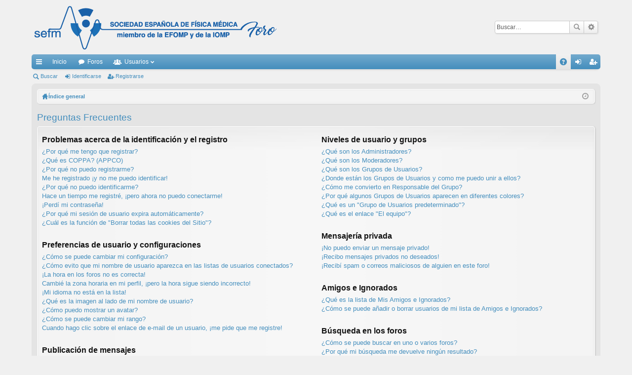

--- FILE ---
content_type: text/html; charset=UTF-8
request_url: https://foro.sefm.es/app.php/help/faq?sid=aa4c27e82f4d57fc156216804b6d0072
body_size: 14393
content:
<!DOCTYPE html>
<html dir="ltr" lang="es">
<head>
<meta charset="utf-8" />
<meta http-equiv="X-UA-Compatible" content="IE=edge" />
<meta name="viewport" content="width=device-width, initial-scale=1" />
<title>Foro SEFM -Preguntas Frecuentes</title><link rel="alternate" type="application/atom+xml" title="Feed -Foro SEFM" href="/app.php/feed?sid=18eb08883f9a900a29c3f778accd45de"><link rel="alternate" type="application/atom+xml" title="Feed -Nuevos Temas" href="/app.php/feed?sid=18eb08883f9a900a29c3f778accd45de?mode=topics">	<link href="./../../styles/elegance/theme/fonts/font-awesome-4.5.0/css/font-awesome.min.css" rel="stylesheet"><link href="./../../styles/elegance/theme/fonts/glyphicons-pro-1.9.2/css/glyphicons.css" rel="stylesheet">

<link href="./../../styles/elegance_lightblue/theme/stylesheet.css?assets_version=11" rel="stylesheet">
<!--[if lte IE 9]>
	<link href="./../../styles/elegance/theme/tweaks.css?assets_version=11" rel="stylesheet">
<![endif]-->
</head>
<body id="phpbb" class="nojs notouch section-app/help/faqltr" data-online-text="Conectado">	<a id="top" class="anchor" accesskey="t"></a>
	<div id="page-header" class="page-width">
		<div class="headerbar" role="banner">
			<div class="inner">

			<div id="site-description">
				<a id="logo" class="logo" href="http://foro.sefm.es" title="Inicio"><img src="./../../styles/elegance_lightblue/theme/images/logo.png" data-src-hd="./../../styles/elegance_lightblue/theme/images/logo_hd.png" /></a>
				<p class="sitename">Foro SEFM</p>
				<p>Foro de la Sociedad Española de Física Médica</p>
				<p class="skiplink"><a href="#start_here">Obviar</a></p>
			</div>			<div id="search-box" class="search-box search-header" role="search">
				<form action="./../../search.php?sid=18eb08883f9a900a29c3f778accd45de" method="get" id="search">
				<fieldset>
					<input name="keywords" id="keywords" type="search" maxlength="128" title="Buscar palabras clave" class="inputbox search tiny" size="20" value="" placeholder="Buscar…" />
					<button class="button icon-button search-icon" type="submit" title="Buscar">Buscar</button>
					<a href="./../../search.php?sid=18eb08883f9a900a29c3f778accd45de" class="button icon-button search-adv-icon" title="Búsqueda avanzada">Búsqueda avanzada</a><input type="hidden" name="sid" value="18eb08883f9a900a29c3f778accd45de" />

				</fieldset>
				</form>
			</div>
			</div>
		</div>
<div class="navbar tabbed not-static" role="navigation">
	<div class="inner page-width">
		<div class="nav-tabs" data-current-page="app/help/faq">
			<ul class="leftside">
				<li id="quick-links" class="tab responsive-menu dropdown-container">
					<a href="#" class="nav-link dropdown-trigger">Enlaces rápidos</a>
					<div class="dropdown hidden">
						<div class="pointer"><div class="pointer-inner"></div></div>
						<ul class="dropdown-contents" role="menu">		<li class="separator"></li>		<li class="small-icon icon-search-unanswered"><a href="./../../search.php?search_id=unanswered&amp;sid=18eb08883f9a900a29c3f778accd45de" role="menuitem">Temas sin respuesta</a></li>
		<li class="small-icon icon-search-active"><a href="./../../search.php?search_id=active_topics&amp;sid=18eb08883f9a900a29c3f778accd45de" role="menuitem">Temas activos</a></li>
		<li class="separator"></li>
		<li class="small-icon icon-search"><a href="./../../search.php?sid=18eb08883f9a900a29c3f778accd45de" role="menuitem">Buscar</a></li>						</ul>
					</div>
				</li>					<li class="tab home" data-responsive-class="small-icon icon-home">
						<a class="nav-link" href="http://foro.sefm.es" data-navbar-reference="home">Inicio</a>
					</li>				<li class="tab forums selected" data-responsive-class="small-icon icon-forums">
					<a class="nav-link" href="./../../index.php?sid=18eb08883f9a900a29c3f778accd45de">Foros</a>
				</li>					<li class="tab members dropdown-container" data-select-match="member" data-responsive-class="small-icon icon-members">
						<a class="nav-link dropdown-trigger" href="./../../memberlist.php?sid=18eb08883f9a900a29c3f778accd45de">Usuarios</a>
						<div class="dropdown hidden">
							<div class="pointer"><div class="pointer-inner"></div></div>
							<ul class="dropdown-contents" role="menu"><li class="small-icon icon-team"><a href="./../../memberlist.php?mode=team&amp;sid=18eb08883f9a900a29c3f778accd45de" role="menuitem">El Equipo</a></li>							</ul>
						</div>
					</li>			</ul>
			<ul class="rightside">				<li class="tab faq" data-select-match="faq" data-responsive-class="small-icon icon-faq">
					<a class="nav-link" href="/app.php/help/faq?sid=18eb08883f9a900a29c3f778accd45de" rel="help" title="Preguntas Frecuentes" role="menuitem">FAQ</a>
				</li>					<li class="tab login"  data-skip-responsive="true" data-select-match="login"><a class="nav-link" href="./../../ucp.php?mode=login&amp;sid=18eb08883f9a900a29c3f778accd45de" title="Identificarse" accesskey="x" role="menuitem">Identificarse</a></li>						<li class="tab register" data-skip-responsive="true" data-select-match="register"><a class="nav-link" href="./../../ucp.php?mode=register&amp;sid=18eb08883f9a900a29c3f778accd45de" role="menuitem">Registrarse</a></li>			</ul>
		</div>
	</div>
</div>

<div class="navbar secondary">
	<ul role="menubar">				<li class="small-icon icon-search"><a href="./../../search.php?sid=18eb08883f9a900a29c3f778accd45de">Buscar</a></li>				<li class="small-icon icon-login"><a href="./../../ucp.php?mode=login&amp;sid=18eb08883f9a900a29c3f778accd45de" title="Identificarse">Identificarse</a></li>					<li class="small-icon icon-register"><a href="./../../ucp.php?mode=register&amp;sid=18eb08883f9a900a29c3f778accd45de">Registrarse</a></li>	</ul>
</div>	</div><div id="wrap" class="page-width">
	<a id="start_here" class="anchor"></a>
	<div id="page-body" role="main"><div class="navbar nav-breadcrumbs">
	<ul id="nav-breadcrumbs" class="linklist navlinks" role="menubar">		<li class="small-icon icon-home breadcrumbs"><span class="crumb" style="display: none;"><a href="http://foro.sefm.es" itemtype="http://data-vocabulary.org/Breadcrumb" itemscope="" data-navbar-reference="home" itemprop="url"><span itemprop="title">Inicio</span></a></span>			<span class="crumb" itemtype="http://data-vocabulary.org/Breadcrumb" itemscope=""><a href="./../../index.php?sid=18eb08883f9a900a29c3f778accd45de" accesskey="h" data-navbar-reference="index" itemprop="url"><span itemprop="title">Índice general</span></a></span>		</li>			<li class="rightside responsive-search" style="display: none;"><a href="./../../search.php?sid=18eb08883f9a900a29c3f778accd45de" title="Ver opciones de búsqueda avanzada" role="menuitem">Buscar</a></li>		<li class="rightside dropdown-container icon-only">
			<a href="#" class="dropdown-trigger time" title="Fecha actual 22 Ene 2026, 16:03"><i class="fa fa-clock-o"></i></a>
			<div class="dropdown hidden">
				<div class="pointer"><div class="pointer-inner"></div></div>
				<ul class="dropdown-contents">
					<li>Fecha actual 22 Ene 2026, 16:03</li>
					<li>Todos los horarios son <span title="Europa/Madrid">UTC+01:00</span></li>
				</ul>
			</div>
		</li>
	</ul>
</div>
<h2 class="faq-title">Preguntas Frecuentes</h2>


<div class="panel bg1" id="faqlinks">
	<div class="inner">
		<div class="column1">
			<dl class="faq">
				<dt><strong>Problemas acerca de la identificación y el registro</strong></dt>					<dd><a href="#f0r0">¿Por qué me tengo que registrar?</a></dd>					<dd><a href="#f0r1">¿Qué es COPPA? (APPCO)</a></dd>					<dd><a href="#f0r2">¿Por qué no puedo registrarme?</a></dd>					<dd><a href="#f0r3">Me he registrado ¡y no me puedo identificar!</a></dd>					<dd><a href="#f0r4">¿Por qué no puedo identificarme?</a></dd>					<dd><a href="#f0r5">Hace un tiempo me registré, ¡pero ahora no puedo conectarme!</a></dd>					<dd><a href="#f0r6">¡Perdí mi contraseña!</a></dd>					<dd><a href="#f0r7">¿Por qué mi sesión de usuario expira automáticamente?</a></dd>					<dd><a href="#f0r8">¿Cuál es la función de "Borrar todas las cookies del Sitio"?</a></dd>			</dl>
			<dl class="faq">
				<dt><strong>Preferencias de usuario y configuraciones</strong></dt>					<dd><a href="#f1r0">¿Cómo se puede cambiar mi configuración?</a></dd>					<dd><a href="#f1r1">¿Cómo evito que mi nombre de usuario aparezca en las listas de usuarios conectados?</a></dd>					<dd><a href="#f1r2">¡La hora en los foros no es correcta!</a></dd>					<dd><a href="#f1r3">Cambié la zona horaria en mi perfil, ¡pero la hora sigue siendo incorrecto!</a></dd>					<dd><a href="#f1r4">¡Mi idioma no está en la lista!</a></dd>					<dd><a href="#f1r5">¿Qué es la imagen al lado de mi nombre de usuario?</a></dd>					<dd><a href="#f1r6">¿Cómo puedo mostrar un avatar?</a></dd>					<dd><a href="#f1r7">¿Cómo se puede cambiar mi rango?</a></dd>					<dd><a href="#f1r8">Cuando hago clic sobre el enlace de e-mail de un usuario, ¡me pide que me registre!</a></dd>			</dl>
			<dl class="faq">
				<dt><strong>Publicación de mensajes</strong></dt>					<dd><a href="#f2r0">¿Cómo puedo crear un nuevo tema o enviar una respuesta?</a></dd>					<dd><a href="#f2r1">¿Cómo se puede editar o borrar un mensaje?</a></dd>					<dd><a href="#f2r2">¿Cómo se puede añadir una firma a mi mensaje?</a></dd>					<dd><a href="#f2r3">¿Cómo creo una encuesta?</a></dd>					<dd><a href="#f2r4">¿Por qué no se puede añadir más opciones a la encuesta?</a></dd>					<dd><a href="#f2r5">¿Cómo edito o borro una encuesta?</a></dd>					<dd><a href="#f2r6">¿Por qué no se puede acceder a algún foro?</a></dd>					<dd><a href="#f2r7">¿Por qué no se puede añadir archivos adjuntos?</a></dd>					<dd><a href="#f2r8">¿Por qué recibí una advertencia?</a></dd>					<dd><a href="#f2r9">¿Cómo se puede reportar un mensaje a un moderador?</a></dd>					<dd><a href="#f2r10">¿Para qué sirve el botón "Guardar" en la publicación de temas?</a></dd>					<dd><a href="#f2r11">¿Por qué mis mensajes necesitan ser aprobados?</a></dd>					<dd><a href="#f2r12">¿Cómo hago para reactivar un tema?</a></dd>			</dl>
			<dl class="faq">
				<dt><strong>Formatos y tipos de temas</strong></dt>					<dd><a href="#f3r0">¿Qué es el código BBCode?</a></dd>					<dd><a href="#f3r1">¿Puedo usar HTML?</a></dd>					<dd><a href="#f3r2">¿Qué son los emoticonos?</a></dd>					<dd><a href="#f3r3">¿Puedo publicar imagenes?</a></dd>					<dd><a href="#f3r4">¿Qué son los anuncios globales?</a></dd>					<dd><a href="#f3r5">¿Qué son los anuncios?</a></dd>					<dd><a href="#f3r6">¿Qué son los temas fijos?</a></dd>					<dd><a href="#f3r7">¿Qué son los temas cerrados?</a></dd>					<dd><a href="#f3r8">¿Qué son los iconos para los temas?</a></dd>			</dl>				</div>

				<div class="column2">
			<dl class="faq">
				<dt><strong>Niveles de usuario y grupos</strong></dt>					<dd><a href="#f4r0">¿Qué son los Administradores?</a></dd>					<dd><a href="#f4r1">¿Qué son los Moderadores?</a></dd>					<dd><a href="#f4r2">¿Qué son los Grupos de Usuarios?</a></dd>					<dd><a href="#f4r3">¿Donde están los Grupos de Usuarios y como me puedo unir a ellos?</a></dd>					<dd><a href="#f4r4">¿Cómo me convierto en Responsable del Grupo?</a></dd>					<dd><a href="#f4r5">¿Por qué algunos Grupos de Usuarios aparecen en diferentes colores?</a></dd>					<dd><a href="#f4r6">¿Qué es un "Grupo de Usuarios predeterminado"?</a></dd>					<dd><a href="#f4r7">¿Qué es el enlace "El equipo"?</a></dd>			</dl>
			<dl class="faq">
				<dt><strong>Mensajería privada</strong></dt>					<dd><a href="#f5r0">¡No puedo enviar un mensaje privado!</a></dd>					<dd><a href="#f5r1">¡Recibo mensajes privados no deseados!</a></dd>					<dd><a href="#f5r2">¡Recibí spam o correos maliciosos de alguien en este foro!</a></dd>			</dl>
			<dl class="faq">
				<dt><strong>Amigos e Ignorados</strong></dt>					<dd><a href="#f6r0">¿Qué es la lista de Mis Amigos e Ignorados?</a></dd>					<dd><a href="#f6r1">¿Cómo se puede añadir o borrar usuarios de mi lista de Amigos e Ignorados?</a></dd>			</dl>
			<dl class="faq">
				<dt><strong>Búsqueda en los foros</strong></dt>					<dd><a href="#f7r0">¿Cómo se puede buscar en uno o varios foros?</a></dd>					<dd><a href="#f7r1">¿Por qué mi búsqueda me devuelve ningún resultado?</a></dd>					<dd><a href="#f7r2">¿Por qué mi búsqueda me devuelve una página en blanco?</a></dd>					<dd><a href="#f7r3">¿Cómo busco usuarios?</a></dd>					<dd><a href="#f7r4">¿Como se puede encontrar mis propios mensajes y temas?</a></dd>			</dl>
			<dl class="faq">
				<dt><strong>Suscripciones y Favoritos</strong></dt>					<dd><a href="#f8r0">¿Cuál es la diferencia entre añadir como Favorito y suscribirme a un tema?</a></dd>					<dd><a href="#f8r1">¿Cómo marcar Favoritos o suscribirse a temas específicos?</a></dd>					<dd><a href="#f8r2">¿Cómo me suscribo a un foro específico?</a></dd>					<dd><a href="#f8r3">¿Cómo borro mis suscripciones?</a></dd>			</dl>
			<dl class="faq">
				<dt><strong>Archivos Adjuntos</strong></dt>					<dd><a href="#f9r0">¿Qué archivos adjuntos son permitidos en este foro?</a></dd>					<dd><a href="#f9r1">¿Cómo encuentro todos mis archivos adjuntos?</a></dd>			</dl>
			<dl class="faq">
				<dt><strong>Acerca de phpBB</strong></dt>					<dd><a href="#f10r0">¿Quién programó este foro?</a></dd>					<dd><a href="#f10r1">¿Por qué este foro no tiene tal cosa?</a></dd>					<dd><a href="#f10r2">¿Con quién se puede contactar acerca de abusos o usos ilegales relacionados con este foro?</a></dd>					<dd><a href="#f10r3">¿Cómo puedo ponerme en contacto con un Administrador?</a></dd>			</dl>		</div>
	</div>
</div>	<div class="panelbg2">
		<div class="inner">

		<div class="content">
			<h2 class="faq-title">Problemas acerca de la identificación y el registro</h2>				<dl class="faq">
					<dt id="f0r0"><strong>¿Por qué me tengo que registrar?</strong></dt>
					<dd>No está obligado a hacerlo, la decisión la toman los Administradores y Moderadores. En algunos casos necesitará registrarse para publicar temas y respuestas. Sin embargo, estar registrado le dará acceso a contenidos adicionales y/o ventajas que como usuario invitado no disfrutaría, como tener su imagen personalizada (avatar), mensajes privados, suscripción a grupos de usuarios, etc. Tan solo le tomará unos segundos. Es muy recomendable.</dd>
				</dl>
				<a href="#faqlinks" class="top">
					<i class="icon fa-chevron-circle-up fa-fw icon-gray" aria-hidden="true"></i><span>Arriba</span>
				</a><hr class="dashed" />				<dl class="faq">
					<dt id="f0r1"><strong>¿Qué es COPPA? (APPCO)</strong></dt>
					<dd>COPPA, APPCO, o Acta de Privacidad y Protección de Niños menores de 13 años del año 1998, es una ley de los Estados Unidos, donde se solicita a los sitios de Internet, los cuales son potenciales recolectores de información, que el registro de niños sea escrito y ratificado con el consentimiento de los padres o con algún otro método de reconocimiento de guardia legal, que permita recolectar información personal identificable de un menor de edad.</dd>
				</dl>
				<a href="#faqlinks" class="top">
					<i class="icon fa-chevron-circle-up fa-fw icon-gray" aria-hidden="true"></i><span>Arriba</span>
				</a><hr class="dashed" />				<dl class="faq">
					<dt id="f0r2"><strong>¿Por qué no puedo registrarme?</strong></dt>
					<dd>Es posible que La Administración del sitio haya baneado su dirección IP o que el nombre de usuario con el que está intentando registrarse, esté deshabilitado. También puede estar deshabilitado el registro de nuevos usuarios. Póngase en contacto con La Administración del sitio.</dd>
				</dl>
				<a href="#faqlinks" class="top">
					<i class="icon fa-chevron-circle-up fa-fw icon-gray" aria-hidden="true"></i><span>Arriba</span>
				</a><hr class="dashed" />				<dl class="faq">
					<dt id="f0r3"><strong>Me he registrado ¡y no me puedo identificar!</strong></dt>
					<dd>Primero, verifique su nombre de usuario y contraseña. Si todo está correcto, hay dos posibles razones. Si el Sistema de Protección Infantil (APPCO) está activado y cuando se registró eligió la opción <em>Soy menor de 13 años</em> entonces tendrá que seguir algunas instrucciones que se le darán para activar la cuenta. Algunos foros disponen que las cuentas deben ser activadas, ya sea por usted mismo o por La Administración, antes de que pueda identificarse; esta información se le brindará al finalizar el proceso de registro. Si se le envió un e-mail, siga las instrucciones. Si no recibió ningún e-mail, seguramente la dirección de correo electrónico que proporcionó no es correcta o tal vez haya sido capturada por un filtro anti-spam. Si está seguro de que la dirección de e-mail que proporcionó es correcta, envíe un mensaje a La Administración.</dd>
				</dl>
				<a href="#faqlinks" class="top">
					<i class="icon fa-chevron-circle-up fa-fw icon-gray" aria-hidden="true"></i><span>Arriba</span>
				</a><hr class="dashed" />				<dl class="faq">
					<dt id="f0r4"><strong>¿Por qué no puedo identificarme?</strong></dt>
					<dd>Existen varias razones por lo cuál esto puede suceder. Primero, asegúrese de que su nombre de usuario y contraseña se encuentren escritos correctamente. Si lo están, comuníquese con La Administración para asegurarse de que no ha sido excluido. También es posible que el foro esté mal configurado por su dueño y/o tenga fallos en la programación, por lo que necesitaría ser reparado.</dd>
				</dl>
				<a href="#faqlinks" class="top">
					<i class="icon fa-chevron-circle-up fa-fw icon-gray" aria-hidden="true"></i><span>Arriba</span>
				</a><hr class="dashed" />				<dl class="faq">
					<dt id="f0r5"><strong>Hace un tiempo me registré, ¡pero ahora no puedo conectarme!</strong></dt>
					<dd>Es posible que la administración haya desactivado o borrado su cuenta por alguna razón. También, algunos foros periódicamente remueven sus usuarios que no publicaron mensajes por cierto periodo de tiempo para reducir el peso de la base de datos. Si es así, registrese de nuevo y participe de las discuciones.</dd>
				</dl>
				<a href="#faqlinks" class="top">
					<i class="icon fa-chevron-circle-up fa-fw icon-gray" aria-hidden="true"></i><span>Arriba</span>
				</a><hr class="dashed" />				<dl class="faq">
					<dt id="f0r6"><strong>¡Perdí mi contraseña!</strong></dt>
					<dd>No se asuste, ¡calma! Si su contraseña no puede ser recuperada puede desactivarla o cambiarla. Visite la página de ingreso (login) y haga clic en <em>Olvidé mi contraseña</em>. Siga las instrucciones y estará identificado nuevamente en muy poco tiempo.</dd>
				</dl>
				<a href="#faqlinks" class="top">
					<i class="icon fa-chevron-circle-up fa-fw icon-gray" aria-hidden="true"></i><span>Arriba</span>
				</a><hr class="dashed" />				<dl class="faq">
					<dt id="f0r7"><strong>¿Por qué mi sesión de usuario expira automáticamente?</strong></dt>
					<dd>Si no activa la casilla <em>Recordar</em> cuando ingresa al foro, sus datos se guardan en una cookie segura, que se elimina al salir de la página o al cabo de cierto tiempo. Esto previene que su cuenta pueda ser usada por otra persona. Para que el sistema le reconozca automáticamente solo marque la casilla al ingresar. No es recomendable si accede al foro desde un PC compartido, e.j. biblioteca, cyber-cafés, PCs de universidades, etc. Si no ve la casilla, significa que la administración del foro ha deshabilitado la opción.</dd>
				</dl>
				<a href="#faqlinks" class="top">
					<i class="icon fa-chevron-circle-up fa-fw icon-gray" aria-hidden="true"></i><span>Arriba</span>
				</a><hr class="dashed" />				<dl class="faq">
					<dt id="f0r8"><strong>¿Cuál es la función de "Borrar todas las cookies del Sitio"?</strong></dt>
					<dd>"Borrar todas las cookies del Sitio" borra las cookies creadas por phpBB, las cuales le mantienen autorizado para acceder a determinados recursos del foro y estar identificado al mismo. Las cookies proveen funciones como leer el seguimiento de la navegación del foro por el usuario si la administración ha habilitado la opción. Si está teniendo problemas con el ingreso o salida del foro, borrar las cookies seguramente ayudará.</dd>
				</dl>
				<a href="#faqlinks" class="top">
					<i class="icon fa-chevron-circle-up fa-fw icon-gray" aria-hidden="true"></i><span>Arriba</span>
				</a>		</div>

		</div>
	</div>	<div class="panelbg1">
		<div class="inner">

		<div class="content">
			<h2 class="faq-title">Preferencias de usuario y configuraciones</h2>				<dl class="faq">
					<dt id="f1r0"><strong>¿Cómo se puede cambiar mi configuración?</strong></dt>
					<dd>Si es un usuario registrado, todos sus datos y configuraciones están archivados en nuestra base de datos. Para modificarlos, visite el Panel de Control de Usuario; haciendo clic en su nombre de usuario que se encuentra en la parte superior de las páginas del foro. Este sistema le permitirá cambiar sus datos y preferencias.</dd>
				</dl>
				<a href="#faqlinks" class="top">
					<i class="icon fa-chevron-circle-up fa-fw icon-gray" aria-hidden="true"></i><span>Arriba</span>
				</a><hr class="dashed" />				<dl class="faq">
					<dt id="f1r1"><strong>¿Cómo evito que mi nombre de usuario aparezca en las listas de usuarios conectados?</strong></dt>
					<dd>Desde su Panel de Control de Usuario, en "Preferencias de Foros", encontrará la opción <em>Ocultar mi estado de conexións</em>. Habilite esta opción y solamente será visto por Administradores, Moderadores y usted mismo. Se le contará como usuario oculto.</dd>
				</dl>
				<a href="#faqlinks" class="top">
					<i class="icon fa-chevron-circle-up fa-fw icon-gray" aria-hidden="true"></i><span>Arriba</span>
				</a><hr class="dashed" />				<dl class="faq">
					<dt id="f1r2"><strong>¡La hora en los foros no es correcta!</strong></dt>
					<dd>Es posible que esté viendo la hora correspondiente a otra zona horaria. Si este es el caso, visite el Panel de Control de Usuario y defina su zona horaria de acuerdo a su ubicación, e.j. Londres, París, Nueva York, Sydney, etc. Recuerde que para cambiar la zona horaria, como las demás preferencias, debe estar registrado. Si no lo está, este es un buen momento para hacerlo.</dd>
				</dl>
				<a href="#faqlinks" class="top">
					<i class="icon fa-chevron-circle-up fa-fw icon-gray" aria-hidden="true"></i><span>Arriba</span>
				</a><hr class="dashed" />				<dl class="faq">
					<dt id="f1r3"><strong>Cambié la zona horaria en mi perfil, ¡pero la hora sigue siendo incorrecto!</strong></dt>
					<dd>Si está seguro de que de la zona horaria es correcta y la hora sigue siendo incorrecta, entonces la hora almacenada en el servidor es errónea. Por favor comuníquese con La Administración para corregir el problema.</dd>
				</dl>
				<a href="#faqlinks" class="top">
					<i class="icon fa-chevron-circle-up fa-fw icon-gray" aria-hidden="true"></i><span>Arriba</span>
				</a><hr class="dashed" />				<dl class="faq">
					<dt id="f1r4"><strong>¡Mi idioma no está en la lista!</strong></dt>
					<dd>Esto se puede deber a que la administración no ha instalado el paquete de su idioma para el foro o nadie ha creado una traducción. Pregúntele a un Administrador si puede instalar el paquete del idioma que necesita. Si el paquete no existe, siéntase libre de hacer una traducción. Puede encontrar más información en el sitio web de <a href="https://www.phpbb.com/">phpBB</a>&reg;</dd>
				</dl>
				<a href="#faqlinks" class="top">
					<i class="icon fa-chevron-circle-up fa-fw icon-gray" aria-hidden="true"></i><span>Arriba</span>
				</a><hr class="dashed" />				<dl class="faq">
					<dt id="f1r5"><strong>¿Qué es la imagen al lado de mi nombre de usuario?</strong></dt>
					<dd>Hay dos imágenes que pueden aparecer debajo de su nombre de usuario cuando esté viendo los mensajes. Dependiendo de la plantilla que utilice el foro, la primera imagen está asociada a la posición (rank) del usuario, generalmente en forma de estrellas, bloques o puntos, indicando la cantidad de mensajes publicados por usted o su estatus dentro del foro. La segunda, usualmente una imagen más grande, es conocida como avatar y generalmente es única o personal para cada usuario.</dd>
				</dl>
				<a href="#faqlinks" class="top">
					<i class="icon fa-chevron-circle-up fa-fw icon-gray" aria-hidden="true"></i><span>Arriba</span>
				</a><hr class="dashed" />				<dl class="faq">
					<dt id="f1r6"><strong>¿Cómo puedo mostrar un avatar?</strong></dt>
					<dd>Desde su Panel de Control de Usuario, haga clic en  “Perfil” puede añadir un avatar utilizando uno de los siguientes cuatro métodos: Gravatar, Galería, Remoto o Subida. Es la administración quien decide si se pueden usar o no y en que tamaño y peso pueden ser publicadas. En caso de que no este disponible la opción de avatar, comuníquese con La Administración para que sea activada.</dd>
				</dl>
				<a href="#faqlinks" class="top">
					<i class="icon fa-chevron-circle-up fa-fw icon-gray" aria-hidden="true"></i><span>Arriba</span>
				</a><hr class="dashed" />				<dl class="faq">
					<dt id="f1r7"><strong>¿Cómo se puede cambiar mi rango?</strong></dt>
					<dd>Los rangos aparecen debajo del nombre de usuario e indican la cantidad de publicaciones realizadas por el usuario o la posición del mismo dentro del foro, e.j. moderadores y administradores. En general, no puede cambiar su rango directamente ya que está determinado por la administración. Por favor, no abuse de sus privilegios de publicación solo para incrementar su rango. La mayoría de los foros lo consideran "spam", no lo toleran,  y moderadores o administradores reducirán el número de publicaciones realizadas, llegando incluso a tomar medidas mas drásticas, como la expulsión del foro.</dd>
				</dl>
				<a href="#faqlinks" class="top">
					<i class="icon fa-chevron-circle-up fa-fw icon-gray" aria-hidden="true"></i><span>Arriba</span>
				</a><hr class="dashed" />				<dl class="faq">
					<dt id="f1r8"><strong>Cuando hago clic sobre el enlace de e-mail de un usuario, ¡me pide que me registre!</strong></dt>
					<dd>Solo usuarios registrados pueden enviar e-mail a otros usuarios a través del foro, si la administración habilita la opción. Esto es para prevenir el uso malicioso del sistema de e-mail por usuarios anónimos.</dd>
				</dl>
				<a href="#faqlinks" class="top">
					<i class="icon fa-chevron-circle-up fa-fw icon-gray" aria-hidden="true"></i><span>Arriba</span>
				</a>		</div>

		</div>
	</div>	<div class="panelbg2">
		<div class="inner">

		<div class="content">
			<h2 class="faq-title">Publicación de mensajes</h2>				<dl class="faq">
					<dt id="f2r0"><strong>¿Cómo puedo crear un nuevo tema o enviar una respuesta?</strong></dt>
					<dd>Para publicar un nuevo tema, haga clic en "Nuevo tema". Para publicar una respuesta a un tema, haga clic en "Enviar respuesta". Seguramente necesite registrarse antes de poder publicar y responder. Abajo de cada foro encontrará una lista de acciones permitidas. Ejemplo: Puede publicar nuevos temas, Puede votar en las encuestas, etc.</dd>
				</dl>
				<a href="#faqlinks" class="top">
					<i class="icon fa-chevron-circle-up fa-fw icon-gray" aria-hidden="true"></i><span>Arriba</span>
				</a><hr class="dashed" />				<dl class="faq">
					<dt id="f2r1"><strong>¿Cómo se puede editar o borrar un mensaje?</strong></dt>
					<dd>A menos que sea administrador o moderador, solo puede borrar o editar sus propios mensajes. Para editarlos debe hacer clic en en botón <em>editar</em> (a veces esta opción solo es válida durante un cierto periodo de tiempo). Si alguien editase su tema, encontrará un pequeño texto indicando que ha sido modificado y las veces que lo ha sido. No aparece si fue un moderador o la administración quién lo editó, aunque la mayoría de las veces el editor deja su nombre de usuario y la causa de la edición. Los usuarios normales no podrán borrar sus temas después de que alguien haya respondido al mismo.</dd>
				</dl>
				<a href="#faqlinks" class="top">
					<i class="icon fa-chevron-circle-up fa-fw icon-gray" aria-hidden="true"></i><span>Arriba</span>
				</a><hr class="dashed" />				<dl class="faq">
					<dt id="f2r2"><strong>¿Cómo se puede añadir una firma a mi mensaje?</strong></dt>
					<dd>Para añadir una firma a sus mensajes debe crearla en el Panel de Control de Usuario. Una vez creada, active la opción <em>Añadir firma</em> cuando publique un mensaje. Puede asignar una firma por defecto a todos sus mensajes activando la casilla correcta en su Panel de Control de Usuario. Para dejar de añadirla en los mensajes, debe desactivar la opción <em>Añadir firma</em> dentro del perfil.</dd>
				</dl>
				<a href="#faqlinks" class="top">
					<i class="icon fa-chevron-circle-up fa-fw icon-gray" aria-hidden="true"></i><span>Arriba</span>
				</a><hr class="dashed" />				<dl class="faq">
					<dt id="f2r3"><strong>¿Cómo creo una encuesta?</strong></dt>
					<dd>Cuando inicia un nuevo tema o edita el primer mensaje del mismo, debe hacer clic en la etiqueta "Agregar Encuesta" debajo del formulario de publicación; si no la visualiza, significa que no posee los permisos apropiados para crear encuestas. Inserte un título y al menos dos opciones en el campo apropiado, asegurándose de que cada opción se encuentre en la correspondiente línea del formulario. También puede elegir el número de opciones que el usuario puede seleccionar en la etiqueta "Opciones por usuario", el tiempo límite en días para la encuesta (0 para duración infinita) y por último la opción de permitir a lo usuarios cambiar su votos.</dd>
				</dl>
				<a href="#faqlinks" class="top">
					<i class="icon fa-chevron-circle-up fa-fw icon-gray" aria-hidden="true"></i><span>Arriba</span>
				</a><hr class="dashed" />				<dl class="faq">
					<dt id="f2r4"><strong>¿Por qué no se puede añadir más opciones a la encuesta?</strong></dt>
					<dd>El límite para opciones de una encuesta está fijado por la administración. Si necesita añadir más opciones a la encuesta, comuníquese con La Administración.</dd>
				</dl>
				<a href="#faqlinks" class="top">
					<i class="icon fa-chevron-circle-up fa-fw icon-gray" aria-hidden="true"></i><span>Arriba</span>
				</a><hr class="dashed" />				<dl class="faq">
					<dt id="f2r5"><strong>¿Cómo edito o borro una encuesta?</strong></dt>
					<dd>Como en los mensajes, las encuestas solo pueden ser modificadas por su creador original, un moderador o la administración. Para editar una encuesta, hay que editar el primer mensaje del tema; este siempre esta asociado a la encuesta. Si nadie ha votado, los usuarios pueden borrar la encuesta o editar las opciones. Sin embargo, si algún miembro ha votado, solo moderadores o administradores pueden editar o borrar la encuesta. Esto evita que las encuestas sean cambiadas a mitad de la votación.</dd>
				</dl>
				<a href="#faqlinks" class="top">
					<i class="icon fa-chevron-circle-up fa-fw icon-gray" aria-hidden="true"></i><span>Arriba</span>
				</a><hr class="dashed" />				<dl class="faq">
					<dt id="f2r6"><strong>¿Por qué no se puede acceder a algún foro?</strong></dt>
					<dd>Algunos foros pueden estar limitados para ciertos usuarios o grupos y para visualizar, leer, publicar o llevar a cabo otra acción allí necesita una autorización especial. Comuníquese con un moderador o administrador del foro para que se le conceda el permiso adecuado.</dd>
				</dl>
				<a href="#faqlinks" class="top">
					<i class="icon fa-chevron-circle-up fa-fw icon-gray" aria-hidden="true"></i><span>Arriba</span>
				</a><hr class="dashed" />				<dl class="faq">
					<dt id="f2r7"><strong>¿Por qué no se puede añadir archivos adjuntos?</strong></dt>
					<dd>Los permisos para adjuntar archivos son individuales para cada foro, grupo, usuario y son concedidos por La Administración. Tal vez La Administración no permite adjuntar archivos en el foro en que se encuentra o solo ciertos grupos pueden hacerlo. Comuníquese con La Administración si no está seguro de por qué no puede adjuntar archivos.</dd>
				</dl>
				<a href="#faqlinks" class="top">
					<i class="icon fa-chevron-circle-up fa-fw icon-gray" aria-hidden="true"></i><span>Arriba</span>
				</a><hr class="dashed" />				<dl class="faq">
					<dt id="f2r8"><strong>¿Por qué recibí una advertencia?</strong></dt>
					<dd>Los administradores de cada foro tienen su propio conjunto de reglas para su sitio. Si ha quebrantado alguna regla puede recibir una advertencia. Por favor recuerde que esta es una decisión de La Administración del foro, y phpBB Limited no tiene nada que ver con las advertencias dadas en este sitio. Comuníquese con La Administración del foro si no está seguro de porqué fue advertido.</dd>
				</dl>
				<a href="#faqlinks" class="top">
					<i class="icon fa-chevron-circle-up fa-fw icon-gray" aria-hidden="true"></i><span>Arriba</span>
				</a><hr class="dashed" />				<dl class="faq">
					<dt id="f2r9"><strong>¿Cómo se puede reportar un mensaje a un moderador?</strong></dt>
					<dd>Si La Administración lo permite, debería ver un botón para reportar mensajes cerca del mismo. Haciendo clic sobre el botón, el foro le llevará y guiará a través de ciertos pasos necesarios para reportar el mensaje.</dd>
				</dl>
				<a href="#faqlinks" class="top">
					<i class="icon fa-chevron-circle-up fa-fw icon-gray" aria-hidden="true"></i><span>Arriba</span>
				</a><hr class="dashed" />				<dl class="faq">
					<dt id="f2r10"><strong>¿Para qué sirve el botón "Guardar" en la publicación de temas?</strong></dt>
					<dd>Esto le permitirá guardar borradores que serán completados y enviados más tarde. Para recargar un borrador guardado, visite el Panel de Control de Usuario.</dd>
				</dl>
				<a href="#faqlinks" class="top">
					<i class="icon fa-chevron-circle-up fa-fw icon-gray" aria-hidden="true"></i><span>Arriba</span>
				</a><hr class="dashed" />				<dl class="faq">
					<dt id="f2r11"><strong>¿Por qué mis mensajes necesitan ser aprobados?</strong></dt>
					<dd>La Administración del foro tal vez ha decidido que los mensajes publicados en el foro, en el que estas intentando publicar mensajes, necesiten ser revisados antes de aprobarlos. También es posible que La Administración le haya ubicado en un grupo de usuarios cuyos mensajes necesitan ser revisados antes de aprobarlos. Por favor comuníquese con el administrador para más información al respecto.</dd>
				</dl>
				<a href="#faqlinks" class="top">
					<i class="icon fa-chevron-circle-up fa-fw icon-gray" aria-hidden="true"></i><span>Arriba</span>
				</a><hr class="dashed" />				<dl class="faq">
					<dt id="f2r12"><strong>¿Cómo hago para reactivar un tema?</strong></dt>
					<dd>Puede hacerlo dándole clic al enlace que dice "Reactivar tema" cuando esté viendo el mismo, puede "reactivar" el tema al principio de la primera página. Sin embargo, si no lo visualiza, entonces el tema reactivado ha sido deshabilitado o el tiempo para poder reactivarlo no ha sido alcanzado aún. También es posible reactivar un tema respondiendo al mismo, sin embargo, lea las reglas del foro antes de hacerlo.</dd>
				</dl>
				<a href="#faqlinks" class="top">
					<i class="icon fa-chevron-circle-up fa-fw icon-gray" aria-hidden="true"></i><span>Arriba</span>
				</a>		</div>

		</div>
	</div>	<div class="panelbg1">
		<div class="inner">

		<div class="content">
			<h2 class="faq-title">Formatos y tipos de temas</h2>				<dl class="faq">
					<dt id="f3r0"><strong>¿Qué es el código BBCode?</strong></dt>
					<dd>BBcode es una implementación especial de HTML, ofrece un gran control de formato de los objetos particulares de las publicaciones. El uso de BBCode debe ser habilitado por la administración, pero también puede ser deshabilitado del formulario de publicación de mensajes. BBCode asimismo es similar en estilo al HTML, pero las etiquetas se encuentran encerrados entre corchetes [ y ] en lugar de &lt; y &gt;. Para más información, lea el manual de BBCode. El enlace aparece cada vez que va a publicar un mensaje.</dd>
				</dl>
				<a href="#faqlinks" class="top">
					<i class="icon fa-chevron-circle-up fa-fw icon-gray" aria-hidden="true"></i><span>Arriba</span>
				</a><hr class="dashed" />				<dl class="faq">
					<dt id="f3r1"><strong>¿Puedo usar HTML?</strong></dt>
					<dd>No. No es posible publicar en HTML. Muchos de los formatos y acciones que se pueden ejecutar utilizando HTML pueden ser aplicados utilizando BBCodes.</dd>
				</dl>
				<a href="#faqlinks" class="top">
					<i class="icon fa-chevron-circle-up fa-fw icon-gray" aria-hidden="true"></i><span>Arriba</span>
				</a><hr class="dashed" />				<dl class="faq">
					<dt id="f3r2"><strong>¿Qué son los emoticonos?</strong></dt>
					<dd>Los emoticonos son pequeñas imágenes que pueden ser utilizadas para expresar un sentimiento con un pequeño código, e.j. :) denota felicidad, mientras que :( denota tristeza. La lista completa de emoticones puede verse en el formulario de publicación. Trate de no abusar del uso de emoticonos, pues pueden hacer que un mensaje se vuelva muy difícil de leer y un moderador borre el tema o los emoticones del mensaje. La administración puede fijar un límite para el número de emoticones a utilizar en un mensaje.</dd>
				</dl>
				<a href="#faqlinks" class="top">
					<i class="icon fa-chevron-circle-up fa-fw icon-gray" aria-hidden="true"></i><span>Arriba</span>
				</a><hr class="dashed" />				<dl class="faq">
					<dt id="f3r3"><strong>¿Puedo publicar imagenes?</strong></dt>
					<dd>Sí, las imágenes se pueden mostrar en sus mensajes. Si la administración permite adjuntar archivos, puede subir la imagen directamente al foro. De otra manera, debe guardar primero su foto en un servidor de acceso público, e.j. http://www.ejemplo.com/mi-imagen.gif. No puede publicar imágenes que se encuentren en su PC (a menos que sea un servidor de acceso público) ni tampoco las que se encuentren guardadas bajo mecanismos de autenticación, e.j. hotmail o yahoo correo, sitios protegidos por contraseñas, etc. Para exhibir imágenes utilice el BBCode con la etiqueta [img].</dd>
				</dl>
				<a href="#faqlinks" class="top">
					<i class="icon fa-chevron-circle-up fa-fw icon-gray" aria-hidden="true"></i><span>Arriba</span>
				</a><hr class="dashed" />				<dl class="faq">
					<dt id="f3r4"><strong>¿Qué son los anuncios globales?</strong></dt>
					<dd>Los anuncios globales contienen información importante y debería leerlos cada vez que sea posible. Éstos aparecerán al principio de cada foro y en el Panel de Control de Usuario. Los permisos para anuncios globales son otorgados por La Administración.</dd>
				</dl>
				<a href="#faqlinks" class="top">
					<i class="icon fa-chevron-circle-up fa-fw icon-gray" aria-hidden="true"></i><span>Arriba</span>
				</a><hr class="dashed" />				<dl class="faq">
					<dt id="f3r5"><strong>¿Qué son los anuncios?</strong></dt>
					<dd>Los anuncios muchas veces contienen información importante sobre el foro que se encuentra leyendo y debería leerlos cada vez que sea posible. Los anuncios aparecen al principio de cada página en el foro donde se publicaron. Como en los anuncios globales, los permisos para anuncios son otorgados por La Administración.</dd>
				</dl>
				<a href="#faqlinks" class="top">
					<i class="icon fa-chevron-circle-up fa-fw icon-gray" aria-hidden="true"></i><span>Arriba</span>
				</a><hr class="dashed" />				<dl class="faq">
					<dt id="f3r6"><strong>¿Qué son los temas fijos?</strong></dt>
					<dd>Los temas fijos aparecen en el foro por debajo de los anuncios y solo en la primer página. Muchas veces son importantes por lo que debería leerlos cada vez que sea posible. Como en los anuncios globales y anuncios, los permisos para fijar un tema son otorgados por La Administración.</dd>
				</dl>
				<a href="#faqlinks" class="top">
					<i class="icon fa-chevron-circle-up fa-fw icon-gray" aria-hidden="true"></i><span>Arriba</span>
				</a><hr class="dashed" />				<dl class="faq">
					<dt id="f3r7"><strong>¿Qué son los temas cerrados?</strong></dt>
					<dd>Los temas cerrados son temas donde los usuarios ya no pueden responder y las encuestas allí contenidas terminaron automáticamente. Los temas pueden ser cerrados por muchas razones. Esta decisión es tomada por La Administración o un moderador. Tal vez pueda cerrar sus propios temas dependiendo de los permisos que le hayan concedido los administradores.</dd>
				</dl>
				<a href="#faqlinks" class="top">
					<i class="icon fa-chevron-circle-up fa-fw icon-gray" aria-hidden="true"></i><span>Arriba</span>
				</a><hr class="dashed" />				<dl class="faq">
					<dt id="f3r8"><strong>¿Qué son los iconos para los temas?</strong></dt>
					<dd>Son imágenes elegidas por el autor del tema para indicar el contenido del mismo. La posibilidad de usar iconos en los mensajes depende de los permisos otorgados por La Administración.</dd>
				</dl>
				<a href="#faqlinks" class="top">
					<i class="icon fa-chevron-circle-up fa-fw icon-gray" aria-hidden="true"></i><span>Arriba</span>
				</a>		</div>

		</div>
	</div>	<div class="panelbg2">
		<div class="inner">

		<div class="content">
			<h2 class="faq-title">Niveles de usuario y grupos</h2>				<dl class="faq">
					<dt id="f4r0"><strong>¿Qué son los Administradores?</strong></dt>
					<dd>Los Administradores son los usuarios asignados con el mayor nivel de control sobre el foro entero. Estos usuarios pueden controlar todas las acciones y configuraciones del foro, incluyendo configuraciones de permisos, baneo de usuarios, creación de grupos usuarios y moderadores, etc. Dependen del fundador del foro y de los permisos que éste les ha dado. Ellos también tienen todas las capacidades de moderación en cada uno de los foros, dependiendo de las configuraciones realizadas por el fundador del sitio.</dd>
				</dl>
				<a href="#faqlinks" class="top">
					<i class="icon fa-chevron-circle-up fa-fw icon-gray" aria-hidden="true"></i><span>Arriba</span>
				</a><hr class="dashed" />				<dl class="faq">
					<dt id="f4r1"><strong>¿Qué son los Moderadores?</strong></dt>
					<dd>Los Moderadores son individuos (o grupos de individuos) que cuidan el foro día a día. Tienen la autoridad para editar o borrar mensajes, cerrarlos, abrirlos, moverlos, borrar y separar temas en el foro que moderan. Generalmente, los moderadores están presentes para evitar que los usuarios se salgan del tema tratado o publiquen spam y/o contenido malicioso.</dd>
				</dl>
				<a href="#faqlinks" class="top">
					<i class="icon fa-chevron-circle-up fa-fw icon-gray" aria-hidden="true"></i><span>Arriba</span>
				</a><hr class="dashed" />				<dl class="faq">
					<dt id="f4r2"><strong>¿Qué son los Grupos de Usuarios?</strong></dt>
					<dd>Los Grupos de Usuarios son conjuntos de usuarios que dividen a la comunidad en sectores manejables con los cuales puede trabajar los administradores del foro. Cada usuario puede pertenecer a varios grupos y cada grupo puede tener diferentes permisos. Esto ayuda, a los administradores, a cambiar los permisos de muchos usuarios a la vez, tales como los permisos de moderador, o garantizar el acceso a foros privados a los usuarios.</dd>
				</dl>
				<a href="#faqlinks" class="top">
					<i class="icon fa-chevron-circle-up fa-fw icon-gray" aria-hidden="true"></i><span>Arriba</span>
				</a><hr class="dashed" />				<dl class="faq">
					<dt id="f4r3"><strong>¿Donde están los Grupos de Usuarios y como me puedo unir a ellos?</strong></dt>
					<dd>Puede ver todos los Grupos de usuarios a través del enlace "Grupos de Usuarios". Si desea unirse a algún grupo, puede proceder haciendo clic en el botón apropiado. No todos los grupos tienen libre acceso. Sin embargo, algunos requieren aprobación para poder unirse, otros están cerrados y algunos son ocultos. Si el grupo se encuentra abierto, puede unirse haciendo clic en el botón correspondiente. Si el grupo requiere de aprobación para unirse, puede solicitar unirse haciendo clic en el botón correspondiente. El responsable del grupo deberá aprobar su solicitud y seguramente le preguntará por qué desea hacerlo. Por favor no moleste continuamente al Responsable de Grupo si rechaza su solicitud; seguramente tenga sus razones.</dd>
				</dl>
				<a href="#faqlinks" class="top">
					<i class="icon fa-chevron-circle-up fa-fw icon-gray" aria-hidden="true"></i><span>Arriba</span>
				</a><hr class="dashed" />				<dl class="faq">
					<dt id="f4r4"><strong>¿Cómo me convierto en Responsable del Grupo?</strong></dt>
					<dd>El Responsable de un grupo es asignado por La Administración al crear el grupo. Si está interesado en crear un grupo de usuarios, contacte con La Administración.</dd>
				</dl>
				<a href="#faqlinks" class="top">
					<i class="icon fa-chevron-circle-up fa-fw icon-gray" aria-hidden="true"></i><span>Arriba</span>
				</a><hr class="dashed" />				<dl class="faq">
					<dt id="f4r5"><strong>¿Por qué algunos Grupos de Usuarios aparecen en diferentes colores?</strong></dt>
					<dd>La Administración del foro tiene la posibilidad de asignar un color a los usuarios de un grupo para hacer más fácil su identificación.</dd>
				</dl>
				<a href="#faqlinks" class="top">
					<i class="icon fa-chevron-circle-up fa-fw icon-gray" aria-hidden="true"></i><span>Arriba</span>
				</a><hr class="dashed" />				<dl class="faq">
					<dt id="f4r6"><strong>¿Qué es un "Grupo de Usuarios predeterminado"?</strong></dt>
					<dd>Si es miembro de más de un grupo por defecto, se usará el "predeterminado" para determinar qué color y rango se mostrará por defecto en su perfil. La Administración debe darle permisos para cambiar su grupo por defecto mediante su Panel de Control de Usuario.</dd>
				</dl>
				<a href="#faqlinks" class="top">
					<i class="icon fa-chevron-circle-up fa-fw icon-gray" aria-hidden="true"></i><span>Arriba</span>
				</a><hr class="dashed" />				<dl class="faq">
					<dt id="f4r7"><strong>¿Qué es el enlace "El equipo"?</strong></dt>
					<dd>Esta página le provee de la lista completa de los usuarios del grupo, incluyendo los administradores, moderadores y otros detalles, como los foros que se encarga de moderar cada uno.</dd>
				</dl>
				<a href="#faqlinks" class="top">
					<i class="icon fa-chevron-circle-up fa-fw icon-gray" aria-hidden="true"></i><span>Arriba</span>
				</a>		</div>

		</div>
	</div>	<div class="panelbg1">
		<div class="inner">

		<div class="content">
			<h2 class="faq-title">Mensajería privada</h2>				<dl class="faq">
					<dt id="f5r0"><strong>¡No puedo enviar un mensaje privado!</strong></dt>
					<dd>Hay tres razones posibles; no está registrado y/o identificado, La Administración del foro ha deshabilitado la opción de mensajes privados para todos los usuarios, o bien La Administración ha deshabilitado para usted, o su grupo de usuarios, la opción de enviar mensajes. Comuníquese con La Administración para más información.</dd>
				</dl>
				<a href="#faqlinks" class="top">
					<i class="icon fa-chevron-circle-up fa-fw icon-gray" aria-hidden="true"></i><span>Arriba</span>
				</a><hr class="dashed" />				<dl class="faq">
					<dt id="f5r1"><strong>¡Recibo mensajes privados no deseados!</strong></dt>
					<dd>Si está recibiendo mensajes maliciosos u ofensivos de un usuario en particular, puede bloquearlo para que no le pueda enviar mensajes dentro de las opciones del Panel de Control de Usuario, puede usar el botón para informar o reportar dichos mensajes a los Moderadores, o comunicarlo a La Administración.</dd>
				</dl>
				<a href="#faqlinks" class="top">
					<i class="icon fa-chevron-circle-up fa-fw icon-gray" aria-hidden="true"></i><span>Arriba</span>
				</a><hr class="dashed" />				<dl class="faq">
					<dt id="f5r2"><strong>¡Recibí spam o correos maliciosos de alguien en este foro!</strong></dt>
					<dd>Lamentamos oír eso. El formulario de e-mail incluye identificadores para controlar quién ha enviado tales mensajes, por lo tanto, puede contactar con La Administración y hacerles llegar una copia completa del mensaje que recibió. Es muy importante que incluya la cabecera, ya que contiene los datos del usuario que envió el e-mail. La Administración tomará medidas.</dd>
				</dl>
				<a href="#faqlinks" class="top">
					<i class="icon fa-chevron-circle-up fa-fw icon-gray" aria-hidden="true"></i><span>Arriba</span>
				</a>		</div>

		</div>
	</div>	<div class="panelbg2">
		<div class="inner">

		<div class="content">
			<h2 class="faq-title">Amigos e Ignorados</h2>				<dl class="faq">
					<dt id="f6r0"><strong>¿Qué es la lista de Mis Amigos e Ignorados?</strong></dt>
					<dd>Puede utilizar la lista para organizar otros usuarios del foro. Los usuarios añadidos a su lista de Amigos podrán verse en en Panel de Control de Usuario para un rápido acceso a ver si están identificados y poder así enviarles un mensaje privado. Según la plantilla que utilice el foro, los mensajes de estos usuarios pueden visualizarse resaltados. Si añade un usuario a su lista de Ignorados, todos sus mensajes quedarán ocultos.</dd>
				</dl>
				<a href="#faqlinks" class="top">
					<i class="icon fa-chevron-circle-up fa-fw icon-gray" aria-hidden="true"></i><span>Arriba</span>
				</a><hr class="dashed" />				<dl class="faq">
					<dt id="f6r1"><strong>¿Cómo se puede añadir o borrar usuarios de mi lista de Amigos e Ignorados?</strong></dt>
					<dd>Puede añadir usuarios a su lista de dos maneras. En cada perfil de usuario hay un enlace para añadirlo a su lista de Amigos y/o Ignorados. También puede hacerlo desde el Panel de Control de Usuario directamente, introduciendo su nombre. Puede eliminar usuarios de su lista desde esta misma página.</dd>
				</dl>
				<a href="#faqlinks" class="top">
					<i class="icon fa-chevron-circle-up fa-fw icon-gray" aria-hidden="true"></i><span>Arriba</span>
				</a>		</div>

		</div>
	</div>	<div class="panelbg1">
		<div class="inner">

		<div class="content">
			<h2 class="faq-title">Búsqueda en los foros</h2>				<dl class="faq">
					<dt id="f7r0"><strong>¿Cómo se puede buscar en uno o varios foros?</strong></dt>
					<dd>Introduciendo un término de búsqueda en el campo correspondiente del buscador del índice, foro o en los temas. Puede acceder a búsquedas avanzadas haciendo clic en el enlace "Búsqueda Avanzada" que está disponible en todas las páginas del foro. La manera de acceder a la búsqueda depende de la plantilla utilizada.</dd>
				</dl>
				<a href="#faqlinks" class="top">
					<i class="icon fa-chevron-circle-up fa-fw icon-gray" aria-hidden="true"></i><span>Arriba</span>
				</a><hr class="dashed" />				<dl class="faq">
					<dt id="f7r1"><strong>¿Por qué mi búsqueda me devuelve ningún resultado?</strong></dt>
					<dd>Probablemente su búsqueda fue muy general e incluye muchos términos comunes que no son indexados por phpBB. Sea más específico y utilice las opciones disponibles en la búsqueda avanzada.</dd>
				</dl>
				<a href="#faqlinks" class="top">
					<i class="icon fa-chevron-circle-up fa-fw icon-gray" aria-hidden="true"></i><span>Arriba</span>
				</a><hr class="dashed" />				<dl class="faq">
					<dt id="f7r2"><strong>¿Por qué mi búsqueda me devuelve una página en blanco?</strong></dt>
					<dd>La búsqueda devolvió demasiados resultados para ser procesados por el servidor. Utilice "Búsqueda Avanzada" y sea más específico en los términos y foros de su búsqueda.</dd>
				</dl>
				<a href="#faqlinks" class="top">
					<i class="icon fa-chevron-circle-up fa-fw icon-gray" aria-hidden="true"></i><span>Arriba</span>
				</a><hr class="dashed" />				<dl class="faq">
					<dt id="f7r3"><strong>¿Cómo busco usuarios?</strong></dt>
					<dd>Pulse en el enlace "Usuarios" y haga clic en el enlace "Buscar un usuario".</dd>
				</dl>
				<a href="#faqlinks" class="top">
					<i class="icon fa-chevron-circle-up fa-fw icon-gray" aria-hidden="true"></i><span>Arriba</span>
				</a><hr class="dashed" />				<dl class="faq">
					<dt id="f7r4"><strong>¿Como se puede encontrar mis propios mensajes y temas?</strong></dt>
					<dd>Puede encontrar sus mensajes haciendo clic en  "Mostrar sus mensajes" en el Panel de Control de Usuario o haciendo clic en el enlace "Mostrar sus mensajes" a través de su propio página de perfil, o haciendo clic en el menú "Enlaces rápidos" en la parte superior del foro. Para buscar sus temas, utilice la página de búsqueda avanzada y complete las opciones apropiadas.</dd>
				</dl>
				<a href="#faqlinks" class="top">
					<i class="icon fa-chevron-circle-up fa-fw icon-gray" aria-hidden="true"></i><span>Arriba</span>
				</a>		</div>

		</div>
	</div>	<div class="panelbg2">
		<div class="inner">

		<div class="content">
			<h2 class="faq-title">Suscripciones y Favoritos</h2>				<dl class="faq">
					<dt id="f8r0"><strong>¿Cuál es la diferencia entre añadir como Favorito y suscribirme a un tema?</strong></dt>
					<dd>En phpBB 3.0, los temas Favoritos trabajaron mucho como marcadores para el navegador web. Usted no era alertado cuando había una actualización. A partir de phpBB 3.1, los Favoritos son más como suscribirse a un tema. Usted puede ser notificado cuando un tema Favorito se actualiza. Al suscribirte, sin embargo, se le avisará de que hay una actualización de un tema, o foro en el propio foro. Las opciones de notificación para los Favoritos y las suscripciones se pueden configurar en el Panel de Control de Usuario, en "Preferencias de Foros".</dd>
				</dl>
				<a href="#faqlinks" class="top">
					<i class="icon fa-chevron-circle-up fa-fw icon-gray" aria-hidden="true"></i><span>Arriba</span>
				</a><hr class="dashed" />				<dl class="faq">
					<dt id="f8r1"><strong>¿Cómo marcar Favoritos o suscribirse a temas específicos?</strong></dt>
					<dd>Puede marcar o suscribirse a un tema específico haciendo clic en el enlace correspondiente en el menú "Herramientas de Tema", ubicado cerca de la parte superior e inferior de un tema de discusión.<br />Respondiendo a un tema con la opción marcada de "Notificarme cuando se publique una respuesta" también le suscribe a dicho tema.</dd>
				</dl>
				<a href="#faqlinks" class="top">
					<i class="icon fa-chevron-circle-up fa-fw icon-gray" aria-hidden="true"></i><span>Arriba</span>
				</a><hr class="dashed" />				<dl class="faq">
					<dt id="f8r2"><strong>¿Cómo me suscribo a un foro específico?</strong></dt>
					<dd>Para suscribirse a un foro en especial, debe hacer clic en el enlace "Suscribir Foro".</dd>
				</dl>
				<a href="#faqlinks" class="top">
					<i class="icon fa-chevron-circle-up fa-fw icon-gray" aria-hidden="true"></i><span>Arriba</span>
				</a><hr class="dashed" />				<dl class="faq">
					<dt id="f8r3"><strong>¿Cómo borro mis suscripciones?</strong></dt>
					<dd>Para eliminar sus suscripciones, debe entrar en el Panel de Control de Usuario y hacer clic en la opción "Organizar suscripciones".</dd>
				</dl>
				<a href="#faqlinks" class="top">
					<i class="icon fa-chevron-circle-up fa-fw icon-gray" aria-hidden="true"></i><span>Arriba</span>
				</a>		</div>

		</div>
	</div>	<div class="panelbg1">
		<div class="inner">

		<div class="content">
			<h2 class="faq-title">Archivos Adjuntos</h2>				<dl class="faq">
					<dt id="f9r0"><strong>¿Qué archivos adjuntos son permitidos en este foro?</strong></dt>
					<dd>Cada foro puede permitir o no ciertos tipos de archivos adjuntos. Si no está seguro de que tipos de archivos se pueden cargar, comuníquese con La Administración para obtener más información.</dd>
				</dl>
				<a href="#faqlinks" class="top">
					<i class="icon fa-chevron-circle-up fa-fw icon-gray" aria-hidden="true"></i><span>Arriba</span>
				</a><hr class="dashed" />				<dl class="faq">
					<dt id="f9r1"><strong>¿Cómo encuentro todos mis archivos adjuntos?</strong></dt>
					<dd>Para encontrar la lista de sus archivos adjuntos, debe entrar en el Panel de Control de Usuario y hacer clic en la opción "Organizar adjuntos".</dd>
				</dl>
				<a href="#faqlinks" class="top">
					<i class="icon fa-chevron-circle-up fa-fw icon-gray" aria-hidden="true"></i><span>Arriba</span>
				</a>		</div>

		</div>
	</div>	<div class="panelbg2">
		<div class="inner">

		<div class="content">
			<h2 class="faq-title">Acerca de phpBB</h2>				<dl class="faq">
					<dt id="f10r0"><strong>¿Quién programó este foro?</strong></dt>
					<dd>Esta aplicación (en su forma original) es desarrollada, publicada y contiene derechos de autor pertenecientes a <a href="https://www.phpbb.com/">phpBB Limited</a>. Está hecho bajo la GNU (Licencia Pública General) versión 2 (GPL-2.0) y es de libre distribución. Vea <a href="https://www.phpbb.com/about/">About phpBB</a> para más detalles.</dd>
				</dl>
				<a href="#faqlinks" class="top">
					<i class="icon fa-chevron-circle-up fa-fw icon-gray" aria-hidden="true"></i><span>Arriba</span>
				</a><hr class="dashed" />				<dl class="faq">
					<dt id="f10r1"><strong>¿Por qué este foro no tiene tal cosa?</strong></dt>
					<dd>Este foro fue escrito y licenciado a través de phpBB Limited. Si usted cree que se debe añadir alguna característica por favor visite <a href="https://www.phpbb.com/ideas/">Centro de phpBB Ideas</a> (en Inglés), donde se puede votar en ideas existentes o sugerir nuevas características.</dd>
				</dl>
				<a href="#faqlinks" class="top">
					<i class="icon fa-chevron-circle-up fa-fw icon-gray" aria-hidden="true"></i><span>Arriba</span>
				</a><hr class="dashed" />				<dl class="faq">
					<dt id="f10r2"><strong>¿Con quién se puede contactar acerca de abusos o usos ilegales relacionados con este foro?</strong></dt>
					<dd>Cada uno de los administradores que figuran en la lista del grupo donde dice "El Equipo" es un contacto apropiado para enviar sus quejas. Si así no obtiene respuesta debería tratar de contactar con el dueño del dominio (efectúe una <a href="http://www.google.com/search?q=whois">búsqueda whois</a>) o, si este foro tiene correo sobre un dominio gratuito (Yahoo!, gmail.com, hotmail.com, etc.), al departamento o administración de abusos de ese servicio. Por favor, tenga en cuenta que phpBB Limited <strong>carece de cualquier tipo de control</strong> y no puede ser de ninguna manera responsable sobre cómo, dónde o por quién es usado este sistema de foros. No tiene ningún sentido contactar con phpBB Limited en relación a asuntos legales (difamación, responsabilidad, deformación de comentarios, etc.) que no sean con respecto al sitio phpbb.com o la discreción misma del software phpBB. Si envia un correo a phpBB Limited <strong>respecto del uso de terceras partes</strong> de este software esté dispuesto a recibir una respuesta cortante o directamente no recibir respuesta.</dd>
				</dl>
				<a href="#faqlinks" class="top">
					<i class="icon fa-chevron-circle-up fa-fw icon-gray" aria-hidden="true"></i><span>Arriba</span>
				</a><hr class="dashed" />				<dl class="faq">
					<dt id="f10r3"><strong>¿Cómo puedo ponerme en contacto con un Administrador?</strong></dt>
					<dd>Todos los usuarios del foro pueden usar el formulario “Contáctenos”, si está opción ha sido habilitada por el Administrador del foro.<br />Los miembros del foro también pueden usar el enlace "El equipo".</dd>
				</dl>
				<a href="#faqlinks" class="top">
					<i class="icon fa-chevron-circle-up fa-fw icon-gray" aria-hidden="true"></i><span>Arriba</span>
				</a>		</div>

		</div>
	</div>
<div class="action-bar actions-jump">	<div class="jumpbox dropdown-container dropdown-container-right dropdown-up dropdown-left dropdown-button-control" id="jumpbox">
			<span title="Ir a" class="button button-secondary dropdown-trigger dropdown-select">
				<span>Ir a</span>
				<span class="caret"><i class="icon fa-sort-down fa-fw" aria-hidden="true"></i></span>
			</span>
		<div class="dropdown hidden">
			<div class="pointer"><div class="pointer-inner"></div></div>
			<ul class="dropdown-contents">				<li><a href="./../../viewforum.php?f=2&amp;sid=18eb08883f9a900a29c3f778accd45de" class="jumpbox-forum-link"> <span>La SEFM</span></a></li>				<li><a href="./../../viewforum.php?f=7&amp;sid=18eb08883f9a900a29c3f778accd45de" class="jumpbox-forum-link"> <span>Física Médica</span></a></li>			</ul>
		</div>
	</div></div>
	</div><div class="navbar" role="navigation">
	<div class="inner">

	<ul id="nav-footer" class="nav-footer linklist" role="menubar">
		<li class="breadcrumbs"><span class="crumb"><a href="http://foro.sefm.es" data-navbar-reference="home"><i class="icon fa-home fa-fw" aria-hidden="true"></i><span>Inicio</span></a></span><span class="crumb"><a href="./../../index.php?sid=18eb08883f9a900a29c3f778accd45de" data-navbar-reference="index"><span>Índice general</span></a></span>		</li>		<li class="rightside">Todos los horarios son <span title="Europa/Madrid">UTC+01:00</span></li>			<li class="rightside">
				<a href="./../../ucp.php?mode=delete_cookies&amp;sid=18eb08883f9a900a29c3f778accd45de" data-ajax="true" data-refresh="true" role="menuitem">
					<i class="icon fa-trash fa-fw" aria-hidden="true"></i><span>Borrar todas las cookies del Sitio</span>
				</a>
			</li>			<li class="rightside" data-last-responsive="true">
				<a href="./../../memberlist.php?mode=team&amp;sid=18eb08883f9a900a29c3f778accd45de" role="menuitem">
					<i class="icon fa-shield fa-fw" aria-hidden="true"></i><span>El Equipo</span>
				</a>
			</li>			<li class="rightside" data-last-responsive="true">
				<a href="./../../memberlist.php?mode=contactadmin&amp;sid=18eb08883f9a900a29c3f778accd45de" role="menuitem">
					<i class="icon fa-envelope fa-fw" aria-hidden="true"></i><span>Contáctenos</span>
				</a>
			</li>	</ul>

	</div>
</div>
</div>
<div id="page-footer" class="page-width" role="contentinfo">
	<div class="copyright">
    	<p>© SOCIEDAD ESPAÑOLA DE FÍSICA MÉDICA</p>Desarrollado por <a href="https://www.phpbb.com/">phpBB</a>&reg; Forum Software &copy; phpBB Limited	</div>

	<div id="darkenwrapper" data-ajax-error-title="Error AJAX" data-ajax-error-text="Algo salió mal al procesar su solicitud." data-ajax-error-text-abort="Solicitud abortada por el usuario." data-ajax-error-text-timeout="Su solicitud ha agotado el tiempo, por favor, inténtelo de nuevo." data-ajax-error-text-parsererror="Algo salió mal con la solicitud y el servidor devuelve una respuesta no válida.">
		<div id="darken">&nbsp;</div>
	</div>

	<div id="phpbb_alert" class="phpbb_alert" data-l-err="Error" data-l-timeout-processing-req="Tiempo de espera agotado.">
		<a href="#" class="alert_close"></a>
		<h3 class="alert_title">&nbsp;</h3><p class="alert_text"></p>
	</div>
	<div id="phpbb_confirm" class="phpbb_alert">
		<a href="#" class="alert_close"></a>
		<div class="alert_text"></div>
	</div>
</div>
<div>
	<a id="bottom" class="anchor" accesskey="z"></a></div>

<script type="text/javascript" src="./../../assets/javascript/jquery.min.js?assets_version=11"></script><script type="text/javascript" src="./../../assets/javascript/core.js?assets_version=11"></script><script type="text/javascript" src="./../../styles/elegance/template/forum_fn.js?assets_version=11"></script>
<script type="text/javascript" src="./../../styles/elegance/template/ajax.js?assets_version=11"></script>

</body>
</html>
